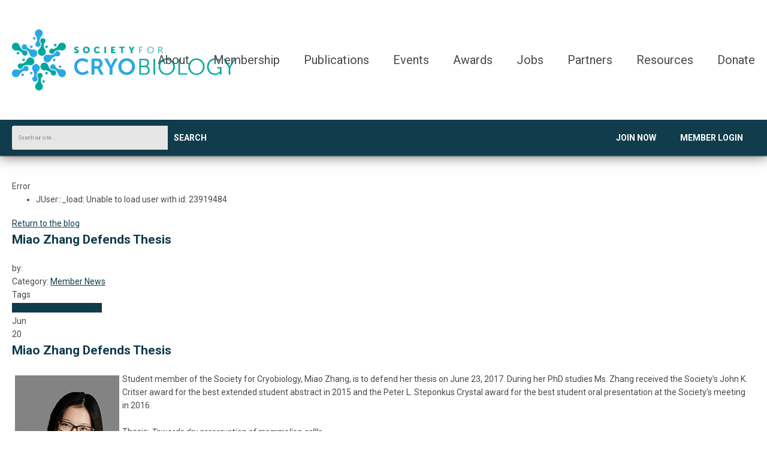

--- FILE ---
content_type: text/html; charset=utf-8
request_url: https://www.societyforcryobiology.org/index.php?option=com_dailyplanetblog&view=entry&year=2017&month=06&day=19&id=9:miao-zhang-defends-thesis
body_size: 8433
content:
<!DOCTYPE html PUBLIC "-//W3C//DTD XHTML 1.0 Transitional//EN" "http://www.w3.org/TR/xhtml1/DTD/xhtml1-transitional.dtd">
<html xmlns="http://www.w3.org/1999/xhtml" xml:lang="en-us" lang="en-us" >
<head>
<link rel="stylesheet" href="https://cdn.icomoon.io/2584/MCFrontEnd/style-cf.css?p279bq">
<link href='https://fonts.googleapis.com/css?family=Roboto:400,700' rel='stylesheet' type='text/css'>
  <meta http-equiv="content-type" content="text/html; charset=utf-8" />
  <meta name="robots" content="index, follow" />
  <meta name="keywords" content="" />
  <meta name="title" content="Miao Zhang Defends Thesis" />
  <meta name="author" content="" />
  <meta name="description" content="" />
  <meta name="generator" content="MemberClicks Content Management System" />
  <meta name="viewport" content="width=device-width, initial-scale=1" />
  <title>Miao Zhang Defends Thesis</title>
  <link href="/templates/brookhaven-jt/favicon.ico" rel="shortcut icon" type="image/x-icon" />
  <style type="text/css">
    ::-webkit-input-placeholder {color:inherit; opacity: 0.6}
    :-moz-placeholder {color:inherit;opacity:0.6}
    ::-moz-placeholder {color:inherit;opacity:0.6}
    :-ms-input-placeholder {color:inherit; opacity: 0.6}
  </style>
  <link rel="stylesheet" href="/components/com_dailyplanetblog/addons/themes/system/css/new-layout.css" type="text/css" />
  <link rel="stylesheet" href="https://www.societyforcryobiology.org/components/com_dailyplanetblog/addons/themes/styles.php?theme=default&comment=1" type="text/css" />
  <script type="text/javascript" src="https://www.societyforcryobiology.org/includes/js/jquery.min.js"></script>
  <script type="text/javascript" src="https://www.societyforcryobiology.org/includes/js/jquery-migrate.min.js"></script>
  <script type="text/javascript">
    (function($){
      jQuery.fn.extend({
        live: function (event, callback) {
          if (this.selector) {
            jQuery(document).on(event, this.selector, callback);
          }
        },
        curCSS : function (element, attrib, val){
          $(element).css(attrib, val);
        }
      })
    })(jQuery);
  </script>
  <script type="text/javascript">jQuery.noConflict();</script>
  <script type="text/javascript" src="https://www.societyforcryobiology.org/includes/js/jquery-ui-custom-elvn-fr.min.js"></script>
  <script type="text/javascript" src="https://www.societyforcryobiology.org/includes/js/jQueryUIDialogInclude.js"></script>
  <script type="text/javascript" src="https://www.societyforcryobiology.org/includes/js/jquery.dataTables.js"></script>
  <script type="text/javascript" src="https://www.societyforcryobiology.org/includes/js/jquery.tablednd-0.5.js"></script>
  <script type="text/javascript" src="https://www.societyforcryobiology.org/includes/js/json2.js"></script>
  <script type="text/javascript" src="/ui-v2/js/libs/underscore/underscore.js"></script>
  <link rel="stylesheet" href="https://www.societyforcryobiology.org/includes/css/themes/base/ui.all.css" type="text/css" />
  <link rel="stylesheet" href="https://www.societyforcryobiology.org/includes/css/jqueryui.css" type="text/css" />
  <link rel="stylesheet" href="https://www.societyforcryobiology.org/includes/css/system-messages.css" type="text/css" />
<script type="text/javascript" src="https://ws.sharethis.com/button/buttons.js"></script><script type="text/javascript">stLight.options({publisher: "74d358f4-f6f4-471c-bf8d-e210b359e8ab", doNotHash: true, doNotCopy: true, hashAddressBar: false});</script>  <script type="text/javascript" src="/plugins/system/mtupgrade/mootools.js"></script>
  <script type="text/javascript" src="/includes/js/joomla.javascript.js"></script>
  <script type="text/javascript" src="/components/com_dailyplanetblog/assets/js/new-blog-js.js"></script>
  <script type='text/javascript'>
/*<![CDATA[*/
	var jax_live_site = 'https://www.societyforcryobiology.org/index.php';
	var jax_site_type = '1.5';
	var jax_token_var = '06e733c63ef3537677133334d3337bfd';
/*]]>*/
</script><script type="text/javascript" src="https://www.societyforcryobiology.org/plugins/system/pc_includes/ajax_1.3.js"></script>
  <script type="text/javascript" src="https://www.societyforcryobiology.org/components/com_dailyplanetblog/assets/js/lyftenbloggie.js"></script>
  <script type="text/javascript" src="https://www.societyforcryobiology.org/components/com_dailyplanetblog/assets/js/ajax.js"></script>
  <script type="text/javascript" src="https://www.societyforcryobiology.org/components/com_dailyplanetblog/assets/js/modal.js"></script>
  <link rel="stylesheet" href="/media/system/css/modal.css" type="text/css" />
  <script type="text/javascript" src="/media/system/js/modal.js"></script>
  <script type="text/javascript">
      window.addEvent("domready", function() {
          SqueezeBox.initialize({});
          $$("a.modal").each(function(el) {
              el.addEvent("click", function(e) {
                  new Event(e).stop();
                  SqueezeBox.fromElement(el);
              });
          });
      });
  </script>
  <script type="text/javascript">
    jQuery(document).ready(function() {
      var mcios = navigator.userAgent.toLowerCase().match(/(iphone|ipod|ipad)/);
      var supportsTouch = 'ontouchstart' in window || window.navigator.msMaxTouchPoints || navigator.userAgent.toLowerCase().match(/(iemobile)/);
      if (mcios) {
        jQuery('#bkg').addClass('mc-touch mc-ios');
      } else if (supportsTouch) {
        jQuery('#bkg').addClass('mc-touch non-ios');
      } else {
        jQuery('#bkg').addClass('mc-no-touch');
      }
      jQuery('#cToolbarNavList li:has(li)').addClass('parent');
    });
  </script>

<link rel="stylesheet" href="/templates/system/css/general.css" type="text/css"/>
<link rel="stylesheet" href="/jmc-assets/nivo-slider-css/nivo-slider.css" type="text/css" />
<link rel="stylesheet" href="/jmc-assets/nivo-slider-css/nivo-themes/mc01/mc01.css" type="text/css" />
<link rel="stylesheet" href="/jmc-assets/nivo-slider-css/nivo-themes/mc02/mc02.css" type="text/css" />
<link rel="stylesheet" href="/templates/brookhaven-jt/css/editor.css" type="text/css" />
<!--[if lte IE 8]>
    <link rel="stylesheet" type="text/css" href="/templates/brookhaven-jt/css/ie8.css" />
<![endif]-->
<script type="text/javascript" src="/jmc-assets/global-js/hoverIntent.js"></script>
<script type="text/javascript" src="/jmc-assets/global-js/jquery.nivo.slider.pack.js"></script>

<script type="text/javascript">
jQuery(function(){
    jQuery('.socnets ul > li > a > span').each(function() {
        var socnetText = jQuery(this).text().toLowerCase();
        jQuery(this).addClass('icon-'+socnetText);
        jQuery(this).parent('a').addClass(socnetText);
    });

    jQuery('a#menu-toggle').bind('click', function(){
            jQuery('#bkg').toggleClass('show-mobile');
            jQuery('a#menu-toggle-x').css('top', jQuery('a#menu-toggle').offset().top + 'px');
    });

    jQuery('a#menu-toggle-x').bind('click', function(){
        jQuery('#bkg.show-mobile').toggleClass('show-mobile');
    });

    // Parallax effect on hero image
//    var top_header = '';
//    var background_y_position;
//    jQuery(document).ready(function(){
//      top_header = jQuery('#featured-content');
//      var st = jQuery(window).scrollTop();
//      background_y_position = Math.abs(parseFloat(jQuery("#featured-content").css('background-position-y')));
//      top_header.css({'background-position':"center "+ -(background_y_position-(st*0.4))+"px"});
//    });
//    jQuery(window).scroll(function(){
//      var st = jQuery(window).scrollTop();
//      top_header.css({'background-position':"center "+ -(background_y_position-(st*0.4))+"px"});
//    });


    // Hide #header on scroll down
var didScroll;
var lastScrollTop = 0;
var delta = 5;
var navbarHeight = jQuery('#header').outerHeight();

jQuery(window).scroll(function(event){
    didScroll = true;
});

setInterval(function() {
    if (didScroll) {
        hasScrolled();
        didScroll = false;
    }
}, 250);

function hasScrolled() {
    var st = jQuery(this).scrollTop();

    // Make sure they scroll more than delta
    if(Math.abs(lastScrollTop - st) <= delta)
        return;

    // If they scrolled down and are past the navbar, add class .nav-up.
    // This is necessary so you never see what is "behind" the navbar.
    if (st > lastScrollTop && st > navbarHeight){
        // Scroll Down
        jQuery('#header').removeClass('nav-down').addClass('nav-up');
    } else {
        // Scroll Up
        if(st + jQuery(window).height() < jQuery(document).height()) {
            jQuery('#header').removeClass('nav-up').addClass('nav-down');
        }
    }

    lastScrollTop = st;
}


});
</script>
<script type="text/javascript">// <![CDATA[
jQuery(window).load(function() {
    jQuery('#slider').nivoSlider({
        effect: 'fade', // Nivo Slider - Specify sets like: 'fold,fade,sliceDown'
        slices: 9, // For slice animations
        boxCols: 9, // For box animations
        boxRows: 3, // For box animations
        animSpeed: 500, // Slide transition speed
        pauseTime: 5000, // How long each slide will show
        startSlide: 0, // Set starting Slide (0 index)
        directionNav: true, // Next & Prev navigation
        directionNavHide: true, // Only show on hover
        controlNav: false, // 1,2,3... navigation
        controlNavThumbs: false, // Use thumbnails for Control Nav
        pauseOnHover: false, // Stop animation while hovering
        manualAdvance: false, // Force manual transitions
        prevText: 'Prev', // Prev directionNav text
        nextText: 'Next', // Next directionNav text
        randomStart: false, // Start on a random slide
        beforeChange: function(){}, // Triggers before a slide transition
        afterChange: function(){}, // Triggers after a slide transition
        slideshowEnd: function(){}, // Triggers after all slides have been shown
        lastSlide: function(){}, // Triggers when last slide is shown
        afterLoad: function(){} // Triggers when slider has loaded
    });
});
// ]]></script>
</head>
<body id="bkg">
    <div id="viewports">
        <div id="phone-landscape"></div>
        <div id="tablet-portrait"></div>
        <div id="tablet-landscape"></div>
    </div>
    <a id="menu-toggle-x"><svg width="32" height="32" viewBox="0 0 32 32" xmlns="http://www.w3.org/2000/svg"><g fill-rule="evenodd"><path d="M3.272 25.9L25.9 3.27l2.828 2.83L6.1 28.727z"/><path d="M6.1 3.272L28.73 25.9l-2.83 2.828L3.273 6.1z"/></g></svg></a>
    <div class="mobile-menu"><ul class="menu resp-menu"><li class="parent item110"><span class="separator"><span>About</span></span><ul><li class="item111"><a href="/what-is-cryobiology"><span>What is Cryobiology</span></a></li><li class="item112"><a href="/about-us"><span>About Us</span></a></li><li class="item113"><a href="/leadership"><span>Leadership</span></a></li><li class="item84"><a href="/past-presidents"><span>Past Presidents</span></a></li><li class="item228"><a href="/volunteer-opportunities"><span>Volunteer Opportunities</span></a></li><li class="item80"><a href="/contact"><span>Contact</span></a></li></ul></li><li class="parent item98"><span class="separator"><span>Membership</span></span><ul><li class="item225"><a href="/membership-categories"><span>Membership Categories</span></a></li><li class="item199"><a href="/organizational-membership"><span>Organizational Membership</span></a></li><li class="item188"><a href="/member-referral-bonus"><span>Member Referral Bonus</span></a></li><li class="item229"><a href="/international-cryobiology-young-researchers"><span>International Cryobiology Young Researchers</span></a></li></ul></li><li class="parent item94"><span class="separator"><span>Publications</span></span><ul><li class="item116"><a href="/cryobiology-journal"><span>Cryobiology Journal</span></a></li><li class="item207"><a href="/liquid-nitrogen-best-practices"><span>Liquid Nitrogen Best Practices</span></a></li><li class="item118"><a href="/newsletter"><span>Newsletter</span></a></li></ul></li><li class="parent item91"><span class="separator"><span>Events</span></span><ul><li class="item219"><a href="/upcoming-events"><span>Upcoming Events</span></a></li><li class="item124"><a href="/previous-annual-meetings"><span>Previous Annual Meetings</span></a></li><li class="item214"><a href="/previous-webinars"><span>Previous Webinars</span></a></li><li class="item218"><a href="/host"><span>Host a Meeting</span></a></li></ul></li><li class="parent item189"><span class="separator"><span>Awards</span></span><ul><li class="item114"><a href="/fellows"><span>Society for Cryobiology Fellows</span></a></li><li class="item210"><a href="/arthur-w-rowe-best-paper-award"><span>Arthur W. Rowe Best Paper Award</span></a></li><li class="item220"><a href="/mazur-award"><span>Peter Mazur Award</span></a></li><li class="item208"><a href="/dayong-gao-young-investigator-award"><span>Dayong Gao Young Investigator Award</span></a></li><li class="item223"><a href="/cravalho"><span>Ernest G. Cravalho Award</span></a></li><li class="item85"><a href="/student-awards"><span>Student Awards &amp; Travel Grants</span></a></li></ul></li><li class="item78"><a href="http://careers.societyforcryobiology.org/" target="_blank"><span>Jobs</span></a></li><li class="parent item191"><span class="separator"><span>Partners</span></span><ul><li class="item217"><a href="/2024-sponsors"><span>2024 Sponsors</span></a></li><li class="item227"><a href="/2025-sponsors"><span>2025 Sponsors</span></a></li></ul></li><li class="parent item192"><span class="separator"><span>Resources</span></span><ul><li class="item117"><a href="/member-access-to-cryobiology"><span>Member Access to Cryobiology</span></a></li><li class="item200"><a href="/position-statements"><span>Position Statements</span></a></li><li class="item183"><a href="/member-news"><span>Member News</span></a></li><li class="item212"><a href="/videos"><span>Videos</span></a></li><li class="item222"><a href="/peter-mazur-memorial"><span>Peter Mazur Memorial</span></a></li></ul></li><li class="parent item171"><span class="separator"><span>Donate</span></span><ul><li class="item172"><a href="/donate-now"><span>Donate Now</span></a></li></ul></li></ul></div>
    <div class="site-container">
                <div id="site-wrap">
            <div id="header">
                <div class="site-width">
                    <div class="mc-logo-link"><a href="/"><img style="margin: 0px 0px 0px 0px;" title="" src="/assets/Society%20for%20Cryobiology_Main%20Logo_Color.png" alt="" width="373" height="102" align="" /></a></div>
                    <div id="primary-menu"><ul class="menu resp-menu"><li class="parent item110"><span class="separator"><span>About</span></span><ul><li class="item111"><a href="/what-is-cryobiology"><span>What is Cryobiology</span></a></li><li class="item112"><a href="/about-us"><span>About Us</span></a></li><li class="item113"><a href="/leadership"><span>Leadership</span></a></li><li class="item84"><a href="/past-presidents"><span>Past Presidents</span></a></li><li class="item228"><a href="/volunteer-opportunities"><span>Volunteer Opportunities</span></a></li><li class="item80"><a href="/contact"><span>Contact</span></a></li></ul></li><li class="parent item98"><span class="separator"><span>Membership</span></span><ul><li class="item225"><a href="/membership-categories"><span>Membership Categories</span></a></li><li class="item199"><a href="/organizational-membership"><span>Organizational Membership</span></a></li><li class="item188"><a href="/member-referral-bonus"><span>Member Referral Bonus</span></a></li><li class="item229"><a href="/international-cryobiology-young-researchers"><span>International Cryobiology Young Researchers</span></a></li></ul></li><li class="parent item94"><span class="separator"><span>Publications</span></span><ul><li class="item116"><a href="/cryobiology-journal"><span>Cryobiology Journal</span></a></li><li class="item207"><a href="/liquid-nitrogen-best-practices"><span>Liquid Nitrogen Best Practices</span></a></li><li class="item118"><a href="/newsletter"><span>Newsletter</span></a></li></ul></li><li class="parent item91"><span class="separator"><span>Events</span></span><ul><li class="item219"><a href="/upcoming-events"><span>Upcoming Events</span></a></li><li class="item124"><a href="/previous-annual-meetings"><span>Previous Annual Meetings</span></a></li><li class="item214"><a href="/previous-webinars"><span>Previous Webinars</span></a></li><li class="item218"><a href="/host"><span>Host a Meeting</span></a></li></ul></li><li class="parent item189"><span class="separator"><span>Awards</span></span><ul><li class="item114"><a href="/fellows"><span>Society for Cryobiology Fellows</span></a></li><li class="item210"><a href="/arthur-w-rowe-best-paper-award"><span>Arthur W. Rowe Best Paper Award</span></a></li><li class="item220"><a href="/mazur-award"><span>Peter Mazur Award</span></a></li><li class="item208"><a href="/dayong-gao-young-investigator-award"><span>Dayong Gao Young Investigator Award</span></a></li><li class="item223"><a href="/cravalho"><span>Ernest G. Cravalho Award</span></a></li><li class="item85"><a href="/student-awards"><span>Student Awards &amp; Travel Grants</span></a></li></ul></li><li class="item78"><a href="http://careers.societyforcryobiology.org/" target="_blank"><span>Jobs</span></a></li><li class="parent item191"><span class="separator"><span>Partners</span></span><ul><li class="item217"><a href="/2024-sponsors"><span>2024 Sponsors</span></a></li><li class="item227"><a href="/2025-sponsors"><span>2025 Sponsors</span></a></li></ul></li><li class="parent item192"><span class="separator"><span>Resources</span></span><ul><li class="item117"><a href="/member-access-to-cryobiology"><span>Member Access to Cryobiology</span></a></li><li class="item200"><a href="/position-statements"><span>Position Statements</span></a></li><li class="item183"><a href="/member-news"><span>Member News</span></a></li><li class="item212"><a href="/videos"><span>Videos</span></a></li><li class="item222"><a href="/peter-mazur-memorial"><span>Peter Mazur Memorial</span></a></li></ul></li><li class="parent item171"><span class="separator"><span>Donate</span></span><ul><li class="item172"><a href="/donate-now"><span>Donate Now</span></a></li></ul></li></ul></div>
                    <a id="menu-toggle" class="hamburger-menu"><svg width="32" height="32" viewBox="0 0 32 32" xmlns="http://www.w3.org/2000/svg"><path d="M0 6h32v4H0zm0 8h32v4H0zm0 8h32v4H0z" fill-rule="evenodd"/></svg></a>
                    <div class="clarence"></div>
                </div>
                <div id="search-login-bar">
                    <div class="site-width">
                        <div class="bar-search"><form action="/index.php?option=com_search" method="post" name="mod_search_form" class="mc-site-search-mod">
    <div class="search mc-search site-search single-search mc-site-search">
		<input name="searchword" id="mod_search_searchword" alt="Search" class="inputbox inputbox mc-search site-search single-search mc-site-search" type="text" size="20" value=""  placeholder="Search our site..."  onfocus="this.placeholder = ''" onblur="this.placeholder = 'Search our site...'" /><a href="#" class="test button mc-search site-search single-search mc-site-search">Search</a>	</div>
	<input type="hidden" name="task"   value="search" />
	<input type="hidden" name="option" value="com_search" />
    <input type="hidden" name="06e733c63ef3537677133334d3337bfd" value="1" />
</form>
<script type="text/javascript">
	jQuery('form.mc-site-search-mod').find('a').click(function(e){
		e.preventDefault();
		var mcSiteSearchText = jQuery(this).closest('form.mc-site-search-mod').find('input.inputbox').val();
		if (mcSiteSearchText != ''){
			jQuery(this).closest('form.mc-site-search-mod').submit();
		}
	});
</script>
</div>
                        <div class="bar-login"><a id="cta-join" href="https://sc.memberclicks.net/membership-form">Join Now</a><a id='mcSimpleLogin' href='login'>Member Login</a></div>
                    </div>
                </div>
            </div>
                                                                        <div id="content-wrap" class="r-mid">
                            <div class="site-width">
                    <div id="content-padding">
                        <div id="jmc-message">
<dl id="system-message">
<dt class="error">Error</dt>
<dd class="error message fade">
	<ul>
		<li>JUser::_load: Unable to load user with id: 23919484</li>
	</ul>
</dd>
</dl></div>
                        <div id="component-wrap"><div id="lyftenbloggie" class="lyftenbloggie">
	<div class="blogcontent single-post">
        <div class="post">

			<div class="post-header">

				<div><a class="back-button" href="/index.php?option=com_dailyplanetblog">Return to the blog</a></div>
				<h1 class="post-title">Miao Zhang Defends Thesis
					
					
				</h1>

				<div class="post-info">
					<div class="post-author">by:
						

									<a href="/index.php?option=com_dailyplanetblog&amp;author=23919484"></a>

							
					</div>
					<div class="post-category">Category: <a href="/index.php?option=com_dailyplanetblog&amp;category=member-news" title="VIEW ALL POSTS IN" rel="category">Member News</a></div>
				</div>
				
					<div class="post-tags-container"><span class="tag-indicator hide-tags">Tags</span>
						<div class="post-tags"><a href="/index.php?option=com_dailyplanetblog&amp;tag=students" rel="tag">Students</a><a href="/index.php?option=com_dailyplanetblog&amp;tag=member-news" rel="tag">Member News</a></div>
					</div>
				


	        </div>
			<div class="post-content">
				

				<div class="post-date">
					<div class="post-month">Jun</div>
					<div class="post-day">20</div>
				</div>
				<h1>Miao Zhang Defends Thesis&nbsp;</h1>
<p><img style="float: left; margin: 5px;" title="MiaoZhang" src="https://sc.memberclicks.net/assets/Blog/miaozhang.jpg" alt="MiaoZhang" width="174" height="263" />Student member of the Society for Cryobiology, Miao Zhang, is to defend her thesis on June 23, 2017.&nbsp;During her PhD studies Ms. Zhang received the Society's John K. Critser award for the best extended student abstract in 2015 and the Peter L. Steponkus Crystal award for the best student oral presentation at the Society's meeting in&nbsp;2016.<br /><br />Thesis: <em>Towards dry preservation of mammalian cellls<br /></em>The central aim of this thesis was to test if trehalose can be introduced into mammalian cells during freezing-induced membrane permeabilization and if this subsequently stabilizes cells during freezing and/or freeze-drying. It was hypothesized that membrane-impermeable molecules including trehalose can be loaded into cells through freezing-induced membrane phase transitions. One of the conclusions was that mammalian cells can be loaded with membrane-impermeable compounds (i.e. trehalose) by subjecting the cells to freezing-induced osmotic stress and membrane imperfections. It was shown that trehalose can be used as sole cryoprotectant to cryopreserve cells. Preloading with trehalose via fluid-phase endocytosis did not increase cryosurvival rates if trehalose is also added as extracellular protectant. It is particularly freezing-induced trehalose uptake that facilitates cryosurvival when trehalose is used as the sole cryoprotectant. One other aim was to investigate if freezing-induced uptake of trehalose stabilizes cells during freeze-drying, and to assess the effect of trehalose on storage stability of DNA during freeze-drying and dried storage. No viable cells were recovered after freeze-drying and rehydration. DNA was found to be largely intact directly after freeze-drying. DNA damage in freeze-dried cells progressively increases with storage duration and temperature. DNA damage was prevented by storage of the samples at 4&deg;C. It was shown that trehalose reduces DNA damage during storage.<br /><br /><strong>Biography<br /></strong>Miao Zhang received her education at Southeast University (Nanjing, China) (BE, 2011), after which she completed master's studies at Ulm University (Ulm, Germany) (MSc, 2013). She was accepted in the PhD program &lsquo;Regenerative Sciences&rsquo; in 2013 at Hannover Medical School (Hannover, Germany) and conducted her PhD project at the Institute of Multiphase Processes, Leibniz University of Hannover (Hannover, Germany), under the supervision of Dr. Willem Wolkers.&nbsp;</p>
				
			</div>

	        <div><b>Share this post:</b></div>
	        <div>
	            <span class="st_facebook_large" displayText="Facebook" />
	            <span class="st_twitter_large" displayText="Tweet" />
	            <span class="st_linkedin_large" displayText="LinkedIn" />
	        </div>

			<div class="clear"> </div>
		</div>

		
	<div id="posted-comment-container">
		<a name="comment"> </a>

		<h1 id="post-comments">Comments on <span class="blog-title">"Miao Zhang Defends Thesis"</span></h1>

		<h3 class="comment-count">Comments
			<span class="comments-limitstart">0</span>-<span class="comments-limit">5</span>
			<span class="total-container"> of
			<span class="comments-total">0</span></span>
		</h3>


		<div class="posted-comments">
			
		</div>
	</div>



		

		<div class="post-comment"><a href="/index.php?option=com_mclogin&amp;view=mclogin&amp;return=aHR0cHM6Ly93d3cuc29jaWV0eWZvcmNyeW9iaW9sb2d5Lm9yZy9pbmRleC5waHA/[base64]">Please login to comment</a></div>

	</div>
</div></div>
                    </div>
                                                            <div id="right-bar" class="side-bar">		<div class="moduletable">
					<h3>Our Sponsors</h3>
		            <div class="bannergroup">

<div class="banneritem"><img src="/assets/ECML%20Foundation.png" alt="Banner" /><div class="clr"></div>
	</div>

</div>		</div>
			<div class="moduletable">
					<h3>Arthur W. Rowe Best Paper Winner & Honorable Mentions</h3>
		            <p>The Arthur W. Rowe Best Paper Award recognises the papers with the strongest scientific impact published in <em>Cryobiology</em> each year. 2024 winners were announced July 2025. <br /><strong><br />2024 WINNER <br /></strong>Takigawa T.; Watanabe H.; Akiyama Y. "<a href="https://www.sciencedirect.com/science/article/abs/pii/S0011224024000877" target="_blank">Disaccharide-assisted inkjet freezing for improved cell viability</a>",Cryobiology 116 (2024) 104932.<br /><br /><strong>2024 RUNNER UP</strong><br />Westbrook C.E.; Daly J.; Bowen B.W.; Hagedorn M. "<a href="https://www.sciencedirect.com/science/article/pii/S0011224024000208" target="_blank">Cryopreservation of the collector urchin embryo,<em>Tripneustes gratilla</em></a>", Cryobiology 115 (2024) 104865.<br /><br /><strong>2024 EQUAL HONORABLE MENTIONS</strong><br />Parker J.T.; Consiglio A.N.; Rubinsky B.; Mäkiharju S.A. "<a href="https://www.sciencedirect.com/science/article/pii/S0011224023003383" target="_blank">Direct comparison of isobaric and isochoric vitrification of two aqueous solutions with photon counting X-ray computed tomography</a>", Cryobiology 114 (2024) 104839.<br /><br />Liu D.; Oldenhof H.; Luo X.; Braun T.; Sieme H.; Wolkers W.F. "<a href="https://www.sciencedirect.com/science/article/pii/S0011224024000348" target="_blank">Cooling dynamics of droplets exposed to solid surface freezing and vitrification</a>", Cryobiology 115 (2024) 104879.<br /><br />Wowk B.; Phan J.; Pagotan R.; Galvez E.; Fahy G.M. "<a href="https://www.sciencedirect.com/science/article/pii/S0011224024000488?dgcid=rss_sd_all" target="_blank">27 MHz constant field dielectric warming of kidneys cryopreservedby vitrification</a>", Cryobiology 115 (2024) 104893.<br /><br />Pearce K.C.; Samuels F.M.D.; Volk G.M.; Levinger N.E. "<a href="https://www.sciencedirect.com/science/article/abs/pii/S001122402400083X" target="_blank">Direct evidence that cryoprotectant mixtures facilitate permeation into living plant cells</a>", Cryobiology 116 (2024) 104928.<br /><br />Seki S.; Yano M.; Higashiya M.; Oikawa T.; Yamazaki W.; Yoshizaki G. "<a href="https://www.sciencedirect.com/science/article/pii/S0011224024000919" target="_blank">Vitrification of medaka whole testis with a trehalose-containing solution and production of medaka individuals derived from the vitrified cells</a>", Cryobiology 116(2024) 104936.</p>		</div>
			<div class="moduletable">
					<h3>Announcements</h3>
		            <h1><a href="https://www.societyforcryobiology.org/mazur-award"><strong> </strong></a></h1>
<h1> </h1>		</div>
	</div>
                                    </div>
                <div class="clarence"></div>
            </div>
                    </div>
                        <div id="featured-content-4" class="featured-content">
                <div class="color-overlay">
                    <div class="site-width">
                        		<div class="moduletable">
		            <h1><span style="color: #2d64bb;">Membership to the Society for Cryobiology is open to students, individuals, and organizations who are engaged in and support scientific research in low temperature biology and medicine.&nbsp;</span></h1>
<h6><a href="/membership-form">Join Now</a></h6>		</div>
	
                        <div class="clarence"></div>
                    </div>
                </div>
            </div>
                                            <div id="footer">
            <div class="site-width">
                <div class="footer-info"><p><span>Society for Cryobiology<br /></span>245 W Chase St<br />Baltimore, MD 21201<br />USA<br />E:&nbsp;<a href="/cdn-cgi/l/email-protection#d5b4b1b8bcbb95a6bab6bcb0a1acb3baa7b6a7acbab7bcbab9bab2acfbbaa7b2" target="_blank"><span class="__cf_email__" data-cfemail="97f6f3fafef9d7e4f8f4fef2e3eef1f8e5f4e5eef8f5fef8fbf8f0eeb9f8e5f0">[email&#160;protected]</span></a></p>
<p>&nbsp;</p></div>
                <div class="socnets"><ul class="menu" id="socnets"><li class="item108"><a href="http://www.facebook.com/SocietyforCryobiology" target="_blank"><span>Facebook</span></a></li><li class="item109"><a href="https://twitter.com/SocietyCryobiol" target="_blank"><span>Twitter</span></a></li><li class="item131"><a href="http://www.youtube.com/channel/UCESJ0o2rk_OGiWSK7zyk9XQ" target="_blank"><span>YouTube</span></a></li></ul></div>
                <a id="RTT" href="#">Back to top <span class="icon-arrow-up"></span></a>
                <div class="clarence"></div>
                <div id="pbmc-wrap">
                    <a id="pbmc" title="powered by MemberClicks" href="http://www.memberclicks.com/">powered by
                        <span class="icon-mc-logomark"></span>
                        <span class="icon-mc-wordmark"></span>
                        <span class="mc-brand-container">MemberClicks</span>
                    </a>
                </div>
                <div class="clarence"></div>
            </div>
        </div>
    </div>
    <script data-cfasync="false" src="/cdn-cgi/scripts/5c5dd728/cloudflare-static/email-decode.min.js"></script><script type="text/javascript" src="/jmc-assets/global-js/mc-respond-v2.1.js"></script>
     <!-- inject global template body code -->
    </body>
</html>
